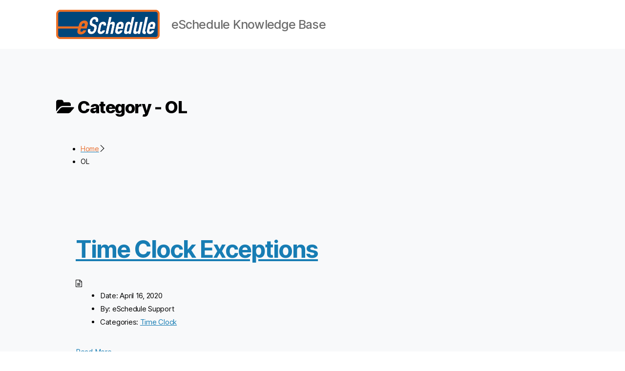

--- FILE ---
content_type: text/html; charset=UTF-8
request_url: https://help.myesched.com/knowledge-base/tag/ol/
body_size: 12915
content:
 <!DOCTYPE html>

<html class="no-js" lang="en-US">

	<head>

		<meta charset="UTF-8">
		<meta name="viewport" content="width=device-width, initial-scale=1.0">

		<link rel="profile" href="https://gmpg.org/xfn/11">

		<meta name='robots' content='noindex, nofollow' />
	<style>img:is([sizes="auto" i], [sizes^="auto," i]) { contain-intrinsic-size: 3000px 1500px }</style>
	
	<!-- This site is optimized with the Yoast SEO plugin v26.8 - https://yoast.com/product/yoast-seo-wordpress/ -->
	<title>OL Archives - eSchedule Knowledge Base</title>
	<meta property="og:locale" content="en_US" />
	<meta property="og:type" content="article" />
	<meta property="og:title" content="OL Archives - eSchedule Knowledge Base" />
	<meta property="og:url" content="https://help.myesched.com/knowledge-base/tag/ol/" />
	<meta property="og:site_name" content="eSchedule Knowledge Base" />
	<meta name="twitter:card" content="summary_large_image" />
	<script type="application/ld+json" class="yoast-schema-graph">{"@context":"https://schema.org","@graph":[{"@type":"CollectionPage","@id":"https://help.myesched.com/knowledge-base/tag/ol/","url":"https://help.myesched.com/knowledge-base/tag/ol/","name":"OL Archives - eSchedule Knowledge Base","isPartOf":{"@id":"https://help.myesched.com/#website"},"breadcrumb":{"@id":"https://help.myesched.com/knowledge-base/tag/ol/#breadcrumb"},"inLanguage":"en-US"},{"@type":"BreadcrumbList","@id":"https://help.myesched.com/knowledge-base/tag/ol/#breadcrumb","itemListElement":[{"@type":"ListItem","position":1,"name":"Home","item":"https://help.myesched.com/"},{"@type":"ListItem","position":2,"name":"OL"}]},{"@type":"WebSite","@id":"https://help.myesched.com/#website","url":"https://help.myesched.com/","name":"eSchedule Knowledge Base","description":"eSchedule Knowledge Base","publisher":{"@id":"https://help.myesched.com/#organization"},"potentialAction":[{"@type":"SearchAction","target":{"@type":"EntryPoint","urlTemplate":"https://help.myesched.com/?s={search_term_string}"},"query-input":{"@type":"PropertyValueSpecification","valueRequired":true,"valueName":"search_term_string"}}],"inLanguage":"en-US"},{"@type":"Organization","@id":"https://help.myesched.com/#organization","name":"eSchedule Knowledge Base","url":"https://help.myesched.com/","logo":{"@type":"ImageObject","inLanguage":"en-US","@id":"https://help.myesched.com/#/schema/logo/image/","url":"https://help.myesched.com/wp-content/uploads/2021/07/EMS_eSchedule.png","contentUrl":"https://help.myesched.com/wp-content/uploads/2021/07/EMS_eSchedule.png","width":423,"height":120,"caption":"eSchedule Knowledge Base"},"image":{"@id":"https://help.myesched.com/#/schema/logo/image/"}}]}</script>
	<!-- / Yoast SEO plugin. -->


<link rel="alternate" type="application/rss+xml" title="eSchedule Knowledge Base &raquo; Feed" href="https://help.myesched.com/feed/" />
<link rel="alternate" type="application/rss+xml" title="eSchedule Knowledge Base &raquo; Comments Feed" href="https://help.myesched.com/comments/feed/" />
<link rel="alternate" type="application/rss+xml" title="eSchedule Knowledge Base &raquo; OL Tag Feed" href="https://help.myesched.com/knowledge-base/tag/ol/feed/" />
		<!-- This site uses the Google Analytics by MonsterInsights plugin v9.11.1 - Using Analytics tracking - https://www.monsterinsights.com/ -->
							<script src="//www.googletagmanager.com/gtag/js?id=G-R3YWDG5DSN"  data-cfasync="false" data-wpfc-render="false" async></script>
			<script data-cfasync="false" data-wpfc-render="false">
				var mi_version = '9.11.1';
				var mi_track_user = true;
				var mi_no_track_reason = '';
								var MonsterInsightsDefaultLocations = {"page_location":"https:\/\/help.myesched.com\/knowledge-base\/tag\/ol\/"};
								if ( typeof MonsterInsightsPrivacyGuardFilter === 'function' ) {
					var MonsterInsightsLocations = (typeof MonsterInsightsExcludeQuery === 'object') ? MonsterInsightsPrivacyGuardFilter( MonsterInsightsExcludeQuery ) : MonsterInsightsPrivacyGuardFilter( MonsterInsightsDefaultLocations );
				} else {
					var MonsterInsightsLocations = (typeof MonsterInsightsExcludeQuery === 'object') ? MonsterInsightsExcludeQuery : MonsterInsightsDefaultLocations;
				}

								var disableStrs = [
										'ga-disable-G-R3YWDG5DSN',
									];

				/* Function to detect opted out users */
				function __gtagTrackerIsOptedOut() {
					for (var index = 0; index < disableStrs.length; index++) {
						if (document.cookie.indexOf(disableStrs[index] + '=true') > -1) {
							return true;
						}
					}

					return false;
				}

				/* Disable tracking if the opt-out cookie exists. */
				if (__gtagTrackerIsOptedOut()) {
					for (var index = 0; index < disableStrs.length; index++) {
						window[disableStrs[index]] = true;
					}
				}

				/* Opt-out function */
				function __gtagTrackerOptout() {
					for (var index = 0; index < disableStrs.length; index++) {
						document.cookie = disableStrs[index] + '=true; expires=Thu, 31 Dec 2099 23:59:59 UTC; path=/';
						window[disableStrs[index]] = true;
					}
				}

				if ('undefined' === typeof gaOptout) {
					function gaOptout() {
						__gtagTrackerOptout();
					}
				}
								window.dataLayer = window.dataLayer || [];

				window.MonsterInsightsDualTracker = {
					helpers: {},
					trackers: {},
				};
				if (mi_track_user) {
					function __gtagDataLayer() {
						dataLayer.push(arguments);
					}

					function __gtagTracker(type, name, parameters) {
						if (!parameters) {
							parameters = {};
						}

						if (parameters.send_to) {
							__gtagDataLayer.apply(null, arguments);
							return;
						}

						if (type === 'event') {
														parameters.send_to = monsterinsights_frontend.v4_id;
							var hookName = name;
							if (typeof parameters['event_category'] !== 'undefined') {
								hookName = parameters['event_category'] + ':' + name;
							}

							if (typeof MonsterInsightsDualTracker.trackers[hookName] !== 'undefined') {
								MonsterInsightsDualTracker.trackers[hookName](parameters);
							} else {
								__gtagDataLayer('event', name, parameters);
							}
							
						} else {
							__gtagDataLayer.apply(null, arguments);
						}
					}

					__gtagTracker('js', new Date());
					__gtagTracker('set', {
						'developer_id.dZGIzZG': true,
											});
					if ( MonsterInsightsLocations.page_location ) {
						__gtagTracker('set', MonsterInsightsLocations);
					}
										__gtagTracker('config', 'G-R3YWDG5DSN', {"forceSSL":"true","link_attribution":"true"} );
										window.gtag = __gtagTracker;										(function () {
						/* https://developers.google.com/analytics/devguides/collection/analyticsjs/ */
						/* ga and __gaTracker compatibility shim. */
						var noopfn = function () {
							return null;
						};
						var newtracker = function () {
							return new Tracker();
						};
						var Tracker = function () {
							return null;
						};
						var p = Tracker.prototype;
						p.get = noopfn;
						p.set = noopfn;
						p.send = function () {
							var args = Array.prototype.slice.call(arguments);
							args.unshift('send');
							__gaTracker.apply(null, args);
						};
						var __gaTracker = function () {
							var len = arguments.length;
							if (len === 0) {
								return;
							}
							var f = arguments[len - 1];
							if (typeof f !== 'object' || f === null || typeof f.hitCallback !== 'function') {
								if ('send' === arguments[0]) {
									var hitConverted, hitObject = false, action;
									if ('event' === arguments[1]) {
										if ('undefined' !== typeof arguments[3]) {
											hitObject = {
												'eventAction': arguments[3],
												'eventCategory': arguments[2],
												'eventLabel': arguments[4],
												'value': arguments[5] ? arguments[5] : 1,
											}
										}
									}
									if ('pageview' === arguments[1]) {
										if ('undefined' !== typeof arguments[2]) {
											hitObject = {
												'eventAction': 'page_view',
												'page_path': arguments[2],
											}
										}
									}
									if (typeof arguments[2] === 'object') {
										hitObject = arguments[2];
									}
									if (typeof arguments[5] === 'object') {
										Object.assign(hitObject, arguments[5]);
									}
									if ('undefined' !== typeof arguments[1].hitType) {
										hitObject = arguments[1];
										if ('pageview' === hitObject.hitType) {
											hitObject.eventAction = 'page_view';
										}
									}
									if (hitObject) {
										action = 'timing' === arguments[1].hitType ? 'timing_complete' : hitObject.eventAction;
										hitConverted = mapArgs(hitObject);
										__gtagTracker('event', action, hitConverted);
									}
								}
								return;
							}

							function mapArgs(args) {
								var arg, hit = {};
								var gaMap = {
									'eventCategory': 'event_category',
									'eventAction': 'event_action',
									'eventLabel': 'event_label',
									'eventValue': 'event_value',
									'nonInteraction': 'non_interaction',
									'timingCategory': 'event_category',
									'timingVar': 'name',
									'timingValue': 'value',
									'timingLabel': 'event_label',
									'page': 'page_path',
									'location': 'page_location',
									'title': 'page_title',
									'referrer' : 'page_referrer',
								};
								for (arg in args) {
																		if (!(!args.hasOwnProperty(arg) || !gaMap.hasOwnProperty(arg))) {
										hit[gaMap[arg]] = args[arg];
									} else {
										hit[arg] = args[arg];
									}
								}
								return hit;
							}

							try {
								f.hitCallback();
							} catch (ex) {
							}
						};
						__gaTracker.create = newtracker;
						__gaTracker.getByName = newtracker;
						__gaTracker.getAll = function () {
							return [];
						};
						__gaTracker.remove = noopfn;
						__gaTracker.loaded = true;
						window['__gaTracker'] = __gaTracker;
					})();
									} else {
										console.log("");
					(function () {
						function __gtagTracker() {
							return null;
						}

						window['__gtagTracker'] = __gtagTracker;
						window['gtag'] = __gtagTracker;
					})();
									}
			</script>
							<!-- / Google Analytics by MonsterInsights -->
		<script>
window._wpemojiSettings = {"baseUrl":"https:\/\/s.w.org\/images\/core\/emoji\/16.0.1\/72x72\/","ext":".png","svgUrl":"https:\/\/s.w.org\/images\/core\/emoji\/16.0.1\/svg\/","svgExt":".svg","source":{"concatemoji":"https:\/\/help.myesched.com\/wp-includes\/js\/wp-emoji-release.min.js?ver=6.8.3"}};
/*! This file is auto-generated */
!function(s,n){var o,i,e;function c(e){try{var t={supportTests:e,timestamp:(new Date).valueOf()};sessionStorage.setItem(o,JSON.stringify(t))}catch(e){}}function p(e,t,n){e.clearRect(0,0,e.canvas.width,e.canvas.height),e.fillText(t,0,0);var t=new Uint32Array(e.getImageData(0,0,e.canvas.width,e.canvas.height).data),a=(e.clearRect(0,0,e.canvas.width,e.canvas.height),e.fillText(n,0,0),new Uint32Array(e.getImageData(0,0,e.canvas.width,e.canvas.height).data));return t.every(function(e,t){return e===a[t]})}function u(e,t){e.clearRect(0,0,e.canvas.width,e.canvas.height),e.fillText(t,0,0);for(var n=e.getImageData(16,16,1,1),a=0;a<n.data.length;a++)if(0!==n.data[a])return!1;return!0}function f(e,t,n,a){switch(t){case"flag":return n(e,"\ud83c\udff3\ufe0f\u200d\u26a7\ufe0f","\ud83c\udff3\ufe0f\u200b\u26a7\ufe0f")?!1:!n(e,"\ud83c\udde8\ud83c\uddf6","\ud83c\udde8\u200b\ud83c\uddf6")&&!n(e,"\ud83c\udff4\udb40\udc67\udb40\udc62\udb40\udc65\udb40\udc6e\udb40\udc67\udb40\udc7f","\ud83c\udff4\u200b\udb40\udc67\u200b\udb40\udc62\u200b\udb40\udc65\u200b\udb40\udc6e\u200b\udb40\udc67\u200b\udb40\udc7f");case"emoji":return!a(e,"\ud83e\udedf")}return!1}function g(e,t,n,a){var r="undefined"!=typeof WorkerGlobalScope&&self instanceof WorkerGlobalScope?new OffscreenCanvas(300,150):s.createElement("canvas"),o=r.getContext("2d",{willReadFrequently:!0}),i=(o.textBaseline="top",o.font="600 32px Arial",{});return e.forEach(function(e){i[e]=t(o,e,n,a)}),i}function t(e){var t=s.createElement("script");t.src=e,t.defer=!0,s.head.appendChild(t)}"undefined"!=typeof Promise&&(o="wpEmojiSettingsSupports",i=["flag","emoji"],n.supports={everything:!0,everythingExceptFlag:!0},e=new Promise(function(e){s.addEventListener("DOMContentLoaded",e,{once:!0})}),new Promise(function(t){var n=function(){try{var e=JSON.parse(sessionStorage.getItem(o));if("object"==typeof e&&"number"==typeof e.timestamp&&(new Date).valueOf()<e.timestamp+604800&&"object"==typeof e.supportTests)return e.supportTests}catch(e){}return null}();if(!n){if("undefined"!=typeof Worker&&"undefined"!=typeof OffscreenCanvas&&"undefined"!=typeof URL&&URL.createObjectURL&&"undefined"!=typeof Blob)try{var e="postMessage("+g.toString()+"("+[JSON.stringify(i),f.toString(),p.toString(),u.toString()].join(",")+"));",a=new Blob([e],{type:"text/javascript"}),r=new Worker(URL.createObjectURL(a),{name:"wpTestEmojiSupports"});return void(r.onmessage=function(e){c(n=e.data),r.terminate(),t(n)})}catch(e){}c(n=g(i,f,p,u))}t(n)}).then(function(e){for(var t in e)n.supports[t]=e[t],n.supports.everything=n.supports.everything&&n.supports[t],"flag"!==t&&(n.supports.everythingExceptFlag=n.supports.everythingExceptFlag&&n.supports[t]);n.supports.everythingExceptFlag=n.supports.everythingExceptFlag&&!n.supports.flag,n.DOMReady=!1,n.readyCallback=function(){n.DOMReady=!0}}).then(function(){return e}).then(function(){var e;n.supports.everything||(n.readyCallback(),(e=n.source||{}).concatemoji?t(e.concatemoji):e.wpemoji&&e.twemoji&&(t(e.twemoji),t(e.wpemoji)))}))}((window,document),window._wpemojiSettings);
</script>
<style id='wp-emoji-styles-inline-css'>

	img.wp-smiley, img.emoji {
		display: inline !important;
		border: none !important;
		box-shadow: none !important;
		height: 1em !important;
		width: 1em !important;
		margin: 0 0.07em !important;
		vertical-align: -0.1em !important;
		background: none !important;
		padding: 0 !important;
	}
</style>
<link rel='stylesheet' id='wp-block-library-css' href='https://help.myesched.com/wp-includes/css/dist/block-library/style.min.css?ver=6.8.3' media='all' />
<style id='classic-theme-styles-inline-css'>
/*! This file is auto-generated */
.wp-block-button__link{color:#fff;background-color:#32373c;border-radius:9999px;box-shadow:none;text-decoration:none;padding:calc(.667em + 2px) calc(1.333em + 2px);font-size:1.125em}.wp-block-file__button{background:#32373c;color:#fff;text-decoration:none}
</style>
<style id='global-styles-inline-css'>
:root{--wp--preset--aspect-ratio--square: 1;--wp--preset--aspect-ratio--4-3: 4/3;--wp--preset--aspect-ratio--3-4: 3/4;--wp--preset--aspect-ratio--3-2: 3/2;--wp--preset--aspect-ratio--2-3: 2/3;--wp--preset--aspect-ratio--16-9: 16/9;--wp--preset--aspect-ratio--9-16: 9/16;--wp--preset--color--black: #000000;--wp--preset--color--cyan-bluish-gray: #abb8c3;--wp--preset--color--white: #ffffff;--wp--preset--color--pale-pink: #f78da7;--wp--preset--color--vivid-red: #cf2e2e;--wp--preset--color--luminous-vivid-orange: #ff6900;--wp--preset--color--luminous-vivid-amber: #fcb900;--wp--preset--color--light-green-cyan: #7bdcb5;--wp--preset--color--vivid-green-cyan: #00d084;--wp--preset--color--pale-cyan-blue: #8ed1fc;--wp--preset--color--vivid-cyan-blue: #0693e3;--wp--preset--color--vivid-purple: #9b51e0;--wp--preset--color--accent: #177db4;--wp--preset--color--primary: #000000;--wp--preset--color--secondary: #6d6d6d;--wp--preset--color--subtle-background: #dbdbdb;--wp--preset--color--background: #ffffff;--wp--preset--gradient--vivid-cyan-blue-to-vivid-purple: linear-gradient(135deg,rgba(6,147,227,1) 0%,rgb(155,81,224) 100%);--wp--preset--gradient--light-green-cyan-to-vivid-green-cyan: linear-gradient(135deg,rgb(122,220,180) 0%,rgb(0,208,130) 100%);--wp--preset--gradient--luminous-vivid-amber-to-luminous-vivid-orange: linear-gradient(135deg,rgba(252,185,0,1) 0%,rgba(255,105,0,1) 100%);--wp--preset--gradient--luminous-vivid-orange-to-vivid-red: linear-gradient(135deg,rgba(255,105,0,1) 0%,rgb(207,46,46) 100%);--wp--preset--gradient--very-light-gray-to-cyan-bluish-gray: linear-gradient(135deg,rgb(238,238,238) 0%,rgb(169,184,195) 100%);--wp--preset--gradient--cool-to-warm-spectrum: linear-gradient(135deg,rgb(74,234,220) 0%,rgb(151,120,209) 20%,rgb(207,42,186) 40%,rgb(238,44,130) 60%,rgb(251,105,98) 80%,rgb(254,248,76) 100%);--wp--preset--gradient--blush-light-purple: linear-gradient(135deg,rgb(255,206,236) 0%,rgb(152,150,240) 100%);--wp--preset--gradient--blush-bordeaux: linear-gradient(135deg,rgb(254,205,165) 0%,rgb(254,45,45) 50%,rgb(107,0,62) 100%);--wp--preset--gradient--luminous-dusk: linear-gradient(135deg,rgb(255,203,112) 0%,rgb(199,81,192) 50%,rgb(65,88,208) 100%);--wp--preset--gradient--pale-ocean: linear-gradient(135deg,rgb(255,245,203) 0%,rgb(182,227,212) 50%,rgb(51,167,181) 100%);--wp--preset--gradient--electric-grass: linear-gradient(135deg,rgb(202,248,128) 0%,rgb(113,206,126) 100%);--wp--preset--gradient--midnight: linear-gradient(135deg,rgb(2,3,129) 0%,rgb(40,116,252) 100%);--wp--preset--font-size--small: 18px;--wp--preset--font-size--medium: 20px;--wp--preset--font-size--large: 26.25px;--wp--preset--font-size--x-large: 42px;--wp--preset--font-size--normal: 21px;--wp--preset--font-size--larger: 32px;--wp--preset--spacing--20: 0.44rem;--wp--preset--spacing--30: 0.67rem;--wp--preset--spacing--40: 1rem;--wp--preset--spacing--50: 1.5rem;--wp--preset--spacing--60: 2.25rem;--wp--preset--spacing--70: 3.38rem;--wp--preset--spacing--80: 5.06rem;--wp--preset--shadow--natural: 6px 6px 9px rgba(0, 0, 0, 0.2);--wp--preset--shadow--deep: 12px 12px 50px rgba(0, 0, 0, 0.4);--wp--preset--shadow--sharp: 6px 6px 0px rgba(0, 0, 0, 0.2);--wp--preset--shadow--outlined: 6px 6px 0px -3px rgba(255, 255, 255, 1), 6px 6px rgba(0, 0, 0, 1);--wp--preset--shadow--crisp: 6px 6px 0px rgba(0, 0, 0, 1);}:where(.is-layout-flex){gap: 0.5em;}:where(.is-layout-grid){gap: 0.5em;}body .is-layout-flex{display: flex;}.is-layout-flex{flex-wrap: wrap;align-items: center;}.is-layout-flex > :is(*, div){margin: 0;}body .is-layout-grid{display: grid;}.is-layout-grid > :is(*, div){margin: 0;}:where(.wp-block-columns.is-layout-flex){gap: 2em;}:where(.wp-block-columns.is-layout-grid){gap: 2em;}:where(.wp-block-post-template.is-layout-flex){gap: 1.25em;}:where(.wp-block-post-template.is-layout-grid){gap: 1.25em;}.has-black-color{color: var(--wp--preset--color--black) !important;}.has-cyan-bluish-gray-color{color: var(--wp--preset--color--cyan-bluish-gray) !important;}.has-white-color{color: var(--wp--preset--color--white) !important;}.has-pale-pink-color{color: var(--wp--preset--color--pale-pink) !important;}.has-vivid-red-color{color: var(--wp--preset--color--vivid-red) !important;}.has-luminous-vivid-orange-color{color: var(--wp--preset--color--luminous-vivid-orange) !important;}.has-luminous-vivid-amber-color{color: var(--wp--preset--color--luminous-vivid-amber) !important;}.has-light-green-cyan-color{color: var(--wp--preset--color--light-green-cyan) !important;}.has-vivid-green-cyan-color{color: var(--wp--preset--color--vivid-green-cyan) !important;}.has-pale-cyan-blue-color{color: var(--wp--preset--color--pale-cyan-blue) !important;}.has-vivid-cyan-blue-color{color: var(--wp--preset--color--vivid-cyan-blue) !important;}.has-vivid-purple-color{color: var(--wp--preset--color--vivid-purple) !important;}.has-black-background-color{background-color: var(--wp--preset--color--black) !important;}.has-cyan-bluish-gray-background-color{background-color: var(--wp--preset--color--cyan-bluish-gray) !important;}.has-white-background-color{background-color: var(--wp--preset--color--white) !important;}.has-pale-pink-background-color{background-color: var(--wp--preset--color--pale-pink) !important;}.has-vivid-red-background-color{background-color: var(--wp--preset--color--vivid-red) !important;}.has-luminous-vivid-orange-background-color{background-color: var(--wp--preset--color--luminous-vivid-orange) !important;}.has-luminous-vivid-amber-background-color{background-color: var(--wp--preset--color--luminous-vivid-amber) !important;}.has-light-green-cyan-background-color{background-color: var(--wp--preset--color--light-green-cyan) !important;}.has-vivid-green-cyan-background-color{background-color: var(--wp--preset--color--vivid-green-cyan) !important;}.has-pale-cyan-blue-background-color{background-color: var(--wp--preset--color--pale-cyan-blue) !important;}.has-vivid-cyan-blue-background-color{background-color: var(--wp--preset--color--vivid-cyan-blue) !important;}.has-vivid-purple-background-color{background-color: var(--wp--preset--color--vivid-purple) !important;}.has-black-border-color{border-color: var(--wp--preset--color--black) !important;}.has-cyan-bluish-gray-border-color{border-color: var(--wp--preset--color--cyan-bluish-gray) !important;}.has-white-border-color{border-color: var(--wp--preset--color--white) !important;}.has-pale-pink-border-color{border-color: var(--wp--preset--color--pale-pink) !important;}.has-vivid-red-border-color{border-color: var(--wp--preset--color--vivid-red) !important;}.has-luminous-vivid-orange-border-color{border-color: var(--wp--preset--color--luminous-vivid-orange) !important;}.has-luminous-vivid-amber-border-color{border-color: var(--wp--preset--color--luminous-vivid-amber) !important;}.has-light-green-cyan-border-color{border-color: var(--wp--preset--color--light-green-cyan) !important;}.has-vivid-green-cyan-border-color{border-color: var(--wp--preset--color--vivid-green-cyan) !important;}.has-pale-cyan-blue-border-color{border-color: var(--wp--preset--color--pale-cyan-blue) !important;}.has-vivid-cyan-blue-border-color{border-color: var(--wp--preset--color--vivid-cyan-blue) !important;}.has-vivid-purple-border-color{border-color: var(--wp--preset--color--vivid-purple) !important;}.has-vivid-cyan-blue-to-vivid-purple-gradient-background{background: var(--wp--preset--gradient--vivid-cyan-blue-to-vivid-purple) !important;}.has-light-green-cyan-to-vivid-green-cyan-gradient-background{background: var(--wp--preset--gradient--light-green-cyan-to-vivid-green-cyan) !important;}.has-luminous-vivid-amber-to-luminous-vivid-orange-gradient-background{background: var(--wp--preset--gradient--luminous-vivid-amber-to-luminous-vivid-orange) !important;}.has-luminous-vivid-orange-to-vivid-red-gradient-background{background: var(--wp--preset--gradient--luminous-vivid-orange-to-vivid-red) !important;}.has-very-light-gray-to-cyan-bluish-gray-gradient-background{background: var(--wp--preset--gradient--very-light-gray-to-cyan-bluish-gray) !important;}.has-cool-to-warm-spectrum-gradient-background{background: var(--wp--preset--gradient--cool-to-warm-spectrum) !important;}.has-blush-light-purple-gradient-background{background: var(--wp--preset--gradient--blush-light-purple) !important;}.has-blush-bordeaux-gradient-background{background: var(--wp--preset--gradient--blush-bordeaux) !important;}.has-luminous-dusk-gradient-background{background: var(--wp--preset--gradient--luminous-dusk) !important;}.has-pale-ocean-gradient-background{background: var(--wp--preset--gradient--pale-ocean) !important;}.has-electric-grass-gradient-background{background: var(--wp--preset--gradient--electric-grass) !important;}.has-midnight-gradient-background{background: var(--wp--preset--gradient--midnight) !important;}.has-small-font-size{font-size: var(--wp--preset--font-size--small) !important;}.has-medium-font-size{font-size: var(--wp--preset--font-size--medium) !important;}.has-large-font-size{font-size: var(--wp--preset--font-size--large) !important;}.has-x-large-font-size{font-size: var(--wp--preset--font-size--x-large) !important;}
:where(.wp-block-post-template.is-layout-flex){gap: 1.25em;}:where(.wp-block-post-template.is-layout-grid){gap: 1.25em;}
:where(.wp-block-columns.is-layout-flex){gap: 2em;}:where(.wp-block-columns.is-layout-grid){gap: 2em;}
:root :where(.wp-block-pullquote){font-size: 1.5em;line-height: 1.6;}
</style>
<link rel='stylesheet' id='epkb-icon-fonts-css' href='https://help.myesched.com/wp-content/plugins/echo-knowledge-base/css/epkb-icon-fonts.min.css?ver=15.920.0' media='all' />
<link rel='stylesheet' id='asea-public-styles-css' href='https://help.myesched.com/wp-content/plugins/echo-advanced-search/css/public-styles.min.css?ver=3.1.2' media='all' />
<link rel='stylesheet' id='twentytwenty-style-css' href='https://help.myesched.com/wp-content/themes/twentytwenty/style.css?ver=3.0' media='all' />
<style id='twentytwenty-style-inline-css'>
.color-accent,.color-accent-hover:hover,.color-accent-hover:focus,:root .has-accent-color,.has-drop-cap:not(:focus):first-letter,.wp-block-button.is-style-outline,a { color: #177db4; }blockquote,.border-color-accent,.border-color-accent-hover:hover,.border-color-accent-hover:focus { border-color: #177db4; }button,.button,.faux-button,.wp-block-button__link,.wp-block-file .wp-block-file__button,input[type="button"],input[type="reset"],input[type="submit"],.bg-accent,.bg-accent-hover:hover,.bg-accent-hover:focus,:root .has-accent-background-color,.comment-reply-link { background-color: #177db4; }.fill-children-accent,.fill-children-accent * { fill: #177db4; }:root .has-background-color,button,.button,.faux-button,.wp-block-button__link,.wp-block-file__button,input[type="button"],input[type="reset"],input[type="submit"],.wp-block-button,.comment-reply-link,.has-background.has-primary-background-color:not(.has-text-color),.has-background.has-primary-background-color *:not(.has-text-color),.has-background.has-accent-background-color:not(.has-text-color),.has-background.has-accent-background-color *:not(.has-text-color) { color: #ffffff; }:root .has-background-background-color { background-color: #ffffff; }body,.entry-title a,:root .has-primary-color { color: #000000; }:root .has-primary-background-color { background-color: #000000; }cite,figcaption,.wp-caption-text,.post-meta,.entry-content .wp-block-archives li,.entry-content .wp-block-categories li,.entry-content .wp-block-latest-posts li,.wp-block-latest-comments__comment-date,.wp-block-latest-posts__post-date,.wp-block-embed figcaption,.wp-block-image figcaption,.wp-block-pullquote cite,.comment-metadata,.comment-respond .comment-notes,.comment-respond .logged-in-as,.pagination .dots,.entry-content hr:not(.has-background),hr.styled-separator,:root .has-secondary-color { color: #6d6d6d; }:root .has-secondary-background-color { background-color: #6d6d6d; }pre,fieldset,input,textarea,table,table *,hr { border-color: #dbdbdb; }caption,code,code,kbd,samp,.wp-block-table.is-style-stripes tbody tr:nth-child(odd),:root .has-subtle-background-background-color { background-color: #dbdbdb; }.wp-block-table.is-style-stripes { border-bottom-color: #dbdbdb; }.wp-block-latest-posts.is-grid li { border-top-color: #dbdbdb; }:root .has-subtle-background-color { color: #dbdbdb; }body:not(.overlay-header) .primary-menu > li > a,body:not(.overlay-header) .primary-menu > li > .icon,.modal-menu a,.footer-menu a, .footer-widgets a:where(:not(.wp-block-button__link)),#site-footer .wp-block-button.is-style-outline,.wp-block-pullquote:before,.singular:not(.overlay-header) .entry-header a,.archive-header a,.header-footer-group .color-accent,.header-footer-group .color-accent-hover:hover { color: #177db4; }.social-icons a,#site-footer button:not(.toggle),#site-footer .button,#site-footer .faux-button,#site-footer .wp-block-button__link,#site-footer .wp-block-file__button,#site-footer input[type="button"],#site-footer input[type="reset"],#site-footer input[type="submit"] { background-color: #177db4; }.social-icons a,body:not(.overlay-header) .primary-menu ul,.header-footer-group button,.header-footer-group .button,.header-footer-group .faux-button,.header-footer-group .wp-block-button:not(.is-style-outline) .wp-block-button__link,.header-footer-group .wp-block-file__button,.header-footer-group input[type="button"],.header-footer-group input[type="reset"],.header-footer-group input[type="submit"] { color: #ffffff; }#site-header,.footer-nav-widgets-wrapper,#site-footer,.menu-modal,.menu-modal-inner,.search-modal-inner,.archive-header,.singular .entry-header,.singular .featured-media:before,.wp-block-pullquote:before { background-color: #ffffff; }.header-footer-group,body:not(.overlay-header) #site-header .toggle,.menu-modal .toggle { color: #000000; }body:not(.overlay-header) .primary-menu ul { background-color: #000000; }body:not(.overlay-header) .primary-menu > li > ul:after { border-bottom-color: #000000; }body:not(.overlay-header) .primary-menu ul ul:after { border-left-color: #000000; }.site-description,body:not(.overlay-header) .toggle-inner .toggle-text,.widget .post-date,.widget .rss-date,.widget_archive li,.widget_categories li,.widget cite,.widget_pages li,.widget_meta li,.widget_nav_menu li,.powered-by-wordpress,.footer-credits .privacy-policy,.to-the-top,.singular .entry-header .post-meta,.singular:not(.overlay-header) .entry-header .post-meta a { color: #6d6d6d; }.header-footer-group pre,.header-footer-group fieldset,.header-footer-group input,.header-footer-group textarea,.header-footer-group table,.header-footer-group table *,.footer-nav-widgets-wrapper,#site-footer,.menu-modal nav *,.footer-widgets-outer-wrapper,.footer-top { border-color: #dbdbdb; }.header-footer-group table caption,body:not(.overlay-header) .header-inner .toggle-wrapper::before { background-color: #dbdbdb; }
</style>
<link rel='stylesheet' id='twentytwenty-fonts-css' href='https://help.myesched.com/wp-content/themes/twentytwenty/assets/css/font-inter.css?ver=3.0' media='all' />
<link rel='stylesheet' id='twentytwenty-print-style-css' href='https://help.myesched.com/wp-content/themes/twentytwenty/print.css?ver=3.0' media='print' />
<link rel='stylesheet' id='epkb-tp-frontend-layout-css' href='https://help.myesched.com/wp-content/plugins/echo-knowledge-base/css/tp-frontend-layout.min.css?ver=15.920.0' media='all' />
<style id='epkb-tp-frontend-layout-inline-css'>
 #wpadminbar #wp-admin-bar-epkb-edit-mode-button>.ab-item:before{content:"\f118";top:2px;float:left;font:normal 20px/1 dashicons;speak:none;padding:4px 0;-webkit-font-smoothing:antialiased;-moz-osx-font-smoothing:grayscale;background-image:none !important;margin-right:6px;color:#4391F3;}#wpadminbar #wp-admin-bar-epkb-edit-mode-button>.ab-item:hover:before{color:#4391F3;}
</style>
<script src="https://help.myesched.com/wp-content/plugins/google-analytics-for-wordpress/assets/js/frontend-gtag.min.js?ver=9.11.1" id="monsterinsights-frontend-script-js" async data-wp-strategy="async"></script>
<script data-cfasync="false" data-wpfc-render="false" id='monsterinsights-frontend-script-js-extra'>var monsterinsights_frontend = {"js_events_tracking":"true","download_extensions":"doc,pdf,ppt,zip,xls,docx,pptx,xlsx","inbound_paths":"[]","home_url":"https:\/\/help.myesched.com","hash_tracking":"false","v4_id":"G-R3YWDG5DSN"};</script>
<script src="https://help.myesched.com/wp-includes/js/jquery/jquery.min.js?ver=3.7.1" id="jquery-core-js"></script>
<script src="https://help.myesched.com/wp-includes/js/jquery/jquery-migrate.min.js?ver=3.4.1" id="jquery-migrate-js"></script>
<script src="https://help.myesched.com/wp-includes/js/jquery/ui/core.min.js?ver=1.13.3" id="jquery-ui-core-js"></script>
<script src="https://help.myesched.com/wp-includes/js/jquery/ui/menu.min.js?ver=1.13.3" id="jquery-ui-menu-js"></script>
<script src="https://help.myesched.com/wp-includes/js/dist/dom-ready.min.js?ver=f77871ff7694fffea381" id="wp-dom-ready-js"></script>
<script src="https://help.myesched.com/wp-includes/js/dist/hooks.min.js?ver=4d63a3d491d11ffd8ac6" id="wp-hooks-js"></script>
<script src="https://help.myesched.com/wp-includes/js/dist/i18n.min.js?ver=5e580eb46a90c2b997e6" id="wp-i18n-js"></script>
<script id="wp-i18n-js-after">
wp.i18n.setLocaleData( { 'text direction\u0004ltr': [ 'ltr' ] } );
</script>
<script src="https://help.myesched.com/wp-includes/js/dist/a11y.min.js?ver=3156534cc54473497e14" id="wp-a11y-js"></script>
<script src="https://help.myesched.com/wp-content/plugins/echo-advanced-search/js/asea-jquery-ui-autocomplete.min.js?ver=3.1.2" id="asea-jquery-ui-autocomplete-js"></script>
<script id="asea-public-scripts-js-extra">
var asea_vars = {"ajaxurl":"\/wp-admin\/admin-ajax.php","msg_try_again":"Please try again later.","error_occurred":"Error occurred (16)","not_saved":"Error occurred - configuration NOT saved (6).","unknown_error":"Unknown error (17)","reload_try_again":"Please reload the page and try again.","save_config":"Saving configuration","input_required":"Input is required"};
</script>
<script src="https://help.myesched.com/wp-content/plugins/echo-advanced-search/js/public-scripts.min.js?ver=3.1.2" id="asea-public-scripts-js"></script>
<script src="https://help.myesched.com/wp-content/themes/twentytwenty/assets/js/index.js?ver=3.0" id="twentytwenty-js-js" defer data-wp-strategy="defer"></script>
<script id="epkb-public-scripts-js-extra">
var epkb_vars = {"ajaxurl":"https:\/\/help.myesched.com\/wp-admin\/admin-ajax.php","msg_try_again":"Please try again later.","error_occurred":"Error occurred (1936)","not_saved":"Error occurred (2456)","unknown_error":"Unknown error (1247)","reload_try_again":"Please reload the page and try again.","save_config":"Saving configuration","input_required":"Input is required","nonce":"d72191b78d","toc_editor_msg":"The TOC is not displayed because there are no matching headers in the article.","toc_aria_label":"Article outline","creating_demo_data":"Creating a Knowledge Base with demo categories and articles. It will be completed shortly.","fe_report_error_title":"Frontend Editor encountered an error.","fe_report_error_desc":"We have detected an error. Please report the issue so that we can help you resolve it.","fe_sending_error_report":"Sending, please wait","fe_send_report_error":"Could not submit the error.","fe_update_preview_error":"Frontend Editor AJAX error: failed to update setting preview","fe_save_settings_error":"Frontend Editor AJAX error: failed to save setting","ai_error_generic":"Unable to connect. Please refresh the page and try again.","is_admin":""};
</script>
<script src="https://help.myesched.com/wp-content/plugins/echo-knowledge-base/js/public-scripts.min.js?ver=15.920.0" id="epkb-public-scripts-js"></script>
<link rel="https://api.w.org/" href="https://help.myesched.com/wp-json/" /><link rel="alternate" title="JSON" type="application/json" href="https://help.myesched.com/wp-json/wp/v2/epkb_post_type_1_tag/205" /><link rel="EditURI" type="application/rsd+xml" title="RSD" href="https://help.myesched.com/xmlrpc.php?rsd" />
<meta name="generator" content="WordPress 6.8.3" />
<script>
document.documentElement.className = document.documentElement.className.replace( 'no-js', 'js' );
//# sourceURL=twentytwenty_no_js_class
</script>
<style>.recentcomments a{display:inline !important;padding:0 !important;margin:0 !important;}</style><style id="custom-background-css">
body.custom-background { background-color: #ffffff; }
</style>
	<link rel="icon" href="https://help.myesched.com/wp-content/uploads/2020/04/cropped-e_Favicon-32x32.png" sizes="32x32" />
<link rel="icon" href="https://help.myesched.com/wp-content/uploads/2020/04/cropped-e_Favicon-192x192.png" sizes="192x192" />
<link rel="apple-touch-icon" href="https://help.myesched.com/wp-content/uploads/2020/04/cropped-e_Favicon-180x180.png" />
<meta name="msapplication-TileImage" content="https://help.myesched.com/wp-content/uploads/2020/04/cropped-e_Favicon-270x270.png" />
		<style id="wp-custom-css">
			#asea-doc-search-container #asea-section-1 {
	background-color: transparent !important;
	padding: 4rem 15px 2rem !important;
	margin: 0 auto !important;
	max-width: 1080px;
	width: 100%;
}

#asea-doc-search-container #asea-section-1 #asea-search-title {
	padding-bottom: 2rem !important;
}

#asea-doc-search-container #asea-section-1 #asea_search_form .asea-search-box {
	border-radius: 4px !important;
	padding-left: 15px !important;
	padding-right: 15px !important;
	width: 100% !important;
}

#eckb-article-body .eckb-article-title {
	font-size: 4.5rem !important;
	margin: 2rem 0 3rem !important;=
}

#eckb-article-content-body h2,
#eckb-article-content-body h3,
#eckb-article-content-body h4,
#eckb-article-content-body h5,
#eckb-article-content-body h6 {
	margin: 1.5em 0 2rem !important;
}

#eckb-article-content-body h2 {
	font-size: 3.5rem !important;
}

#eckb-article-content-body h3 {
	font-size: 2.5rem !important;
}

#eckb-article-content-body h4 {
	font-size: 2rem !important;
}

#eckb-article-content-body h5 {
	font-size: 1.8rem !important;
}

#eckb-article-content-body h6 {
	font-size: 1.8rem !important;
}

#eckb-article-page-container-v2 {
	max-width: 1080px !important;
	padding-left: 15px;
	padding-right: 15px;
	width: 100% !important;
}

#eckb-article-page-container-v2 #eckb-article-body #eckb-article-content #eckb-article-content-header .eckb-article-content-header__article-meta {
	font-size: 1.25rem;
	padding: 0 0 2rem !important;
}

#eckb-article-page-container-v2 #eckb-article-body #eckb-article-content #eckb-article-content-header .eckb-breadcrumb,
#eckb-article-page-container-v2 #eckb-article-body #eckb-article-content #eckb-article-content-header .eckb-navigation-back {
	font-size: 1.25rem;
	padding: 0 !important;
	margin: 0 0 2rem !important;
}

#eckb-article-page-container-v2 #eckb-article-body #eckb-article-content #eckb-article-content-header .eckb-navigation-back .eckb-navigation-button {
	font-size: 1.25rem !important;
	padding: 0 !important;
}

.eckb-breadcrumb .eckb-breadcrumb-nav li .eckb-breadcrumb-link span {
	color: #000000 !important;
}

.eckb-breadcrumb .eckb-breadcrumb-nav li .eckb-breadcrumb-link a span {
	color: #e96f30 !important;
}

#eckb-article-page-container-v2 .eckb-tag-container .eckb-tag-description {
	margin-bottom: 1rem;
}

#eckb-article-page-container-v2 #eckb-article-content {
	box-shadow: 0 .125rem .25rem rgba(0,0,0,.075) !important;
	margin: 2rem 0;
	padding: 15px !important;
}

#eckb-article-page-container-v2 #eckb-article-right-sidebar {
	margin-top: 2rem !important;
	padding: 0 !important;
}

#eckb-article-page-container-v2 .eckb-article-toc .eckb-article-toc__inner {
	padding: 15px !important;
}

#eckb-article-page-container-v2 .eckb-article-toc .eckb-article-toc__inner ul li a {
	padding: 5px 15px !important;
}

#eckb-categories-archive-container-v2 {
	background: #f8f9fa;
	margin: 0 !important;
	padding: 0 !important;
	width: 100% !important;
}

#eckb-categories-archive-container-v2 .eckb-breadcrumb {
	padding: 2rem 0 0 !important;
}

#eckb-categories-archive-container-v2 #eckb-categories-archive__body {
	background-color: transparent !important;
	padding: 0 15px 2rem !important;
	margin: 0 auto !important;
	max-width: 1080px;
	width: 100%;
}

#eckb-categories-archive-container-v2 #eckb-categories-archive__body__content {
	background-color: transparent !important;
	padding: 0 !important;
}

#eckb-categories-archive-container-v2 .eckb-category-archive-description {
	padding-top: 2rem;
}

#eckb-categories-archive-container-v2 .eckb-category-archive-header {
	margin: 0 0 2rem !important;
	padding: 4rem 0 !important;
}

#eckb-categories-archive-container-v2 .eckb-category-archive-style-1 .eckb-article-container {
    margin: 0 0 2rem 0;
    padding: 0 0 2rem 4rem;
}

#eckb-categories-archive-container-v2 .eckb-category-archive-style-1 .eckb-article-container .eckb-article-header .eckb-article-title .eckb-article-title-icon {
	left: -4rem;
}

.eckb-kb-template {
	background: #f8f9fa;
	margin: 0 !important;
	padding: 0 !important;
}

.eckb-kb-template .wp-block-image:first-child {
	display: none;
}

#epkb-main-page-container.epkb-basic-template .epkb-full #epkb-content-container {
	background-color: transparent !important;
	padding: 0 15px 4rem !important;
	margin: 0 auto !important;
	max-width: 1080px;
	width: 100%;
}

#epkb-main-page-container.epkb-basic-template #epkb-content-container section {
	margin-top: 2rem !important;
	margin-bottom: 0 !important;
	padding-bottom: 1rem;
	padding-left: 15px !important;
	padding-right: 15px !important;
}

#epkb-main-page-container.epkb-basic-template .epkb-section-container {
	padding: 0 !important;
}

#epkb-main-page-container.epkb-basic-template .section-head .epkb-category-level-1 {
	justify-content: left !important;
	text-align: left !important;
}

#epkb-main-page-container.epkb-basic-template .section-head .epkb-cat-icon {
	font-size: 28px !important;
	margin-right: 1rem !important;
} 

#epkb-main-page-container.epkb-basic-template .section-head p {
	font-size: 1.5rem !important;
	line-height: 1.25;
	text-align: left !important;
	padding-top: 1.5rem !important;
}

#epkb-main-page-container.epkb-basic-template .eckb-categories-list .epkb-top-category-box .epkb-section-body {
	padding: 1.5rem 0 !important;
}
#epkb-main-page-container.epkb-basic-template .browse, #epkb-main-page-container.epkb-basic-template .epkb-show-all-articles {
	padding-top: 1.5rem;
}

.header-inner .toggle,
.header-navigation-wrapper {
	display: none;
}

.header-inner {
	padding: 2rem 15px;
	max-width: 1080px;
	width: 100%;
}

.header-titles-wrapper {
	margin: 0;
	max-width: 100%;
}

.powered-by-wordpress {
	display: none;
}

.site-description {
	display: block;
}

#site-footer {
	font-size: 1.6rem;
	padding: 0;
}

#site-footer .section-inner {
	padding: 2rem 15px;
	max-width: 1080px;
	width: 100%;
}

@media (max-width: 575px) {
	
	.header-titles-wrapper {
    justify-content: center !important;
		padding: 0 !important;
	}
	
	.site-logo img {
    margin: 0 auto !important;
	}
	
}

@media (min-width: 576px) {
	
	.header-titles {
		align-items: center;
    display: flex;
    justify-content: flex-start;
	}
	
	.site-description {
    margin-top: 0;
		margin-left: 2rem;
	}
	
}

@media (max-width: 768px) {
	
	.site-logo img {
		height: 40px !important;
	}
	
}

@media (min-width: 769px) {
	
	#eckb-article-page-container-v2 #eckb-article-content {
		margin-bottom: 4rem;
		padding-left: 30px !important;
		padding-right: 30px !important;
	}
	
	#epkb-main-page-container.epkb-basic-template .eckb-categories-list {
    display: flex;
    flex-wrap: wrap;
	}
	
	#epkb-main-page-container.epkb-basic-template .epkb-full #epkb-content-container {
		padding: 0 0 4rem !important;
	}
	
	#epkb-main-page-container.epkb-basic-template #epkb-content-container section {
		padding-left: 15px !important;
		padding-right: 15px !important;
	}
	
	.site-description {
		font-size: 2.5rem;
	}
	
}

@media (min-width: 1001px) {
	
	#eckb-article-page-container-v2 #eckb-article-content {
		margin-right: 3rem;
	}
}		</style>
		
	</head>

	<body class="archive tax-epkb_post_type_1_tag term-ol term-205 custom-background wp-custom-logo wp-embed-responsive wp-theme-twentytwenty eckb-kb-template-tag-page eckb-kb-template-active eckb-front-end-body has-no-pagination not-showing-comments show-avatars footer-top-visible reduced-spacing">

		<a class="skip-link screen-reader-text" href="#site-content">Skip to the content</a>
		<header id="site-header" class="header-footer-group">

			<div class="header-inner section-inner">

				<div class="header-titles-wrapper">

					
					<div class="header-titles">

						<div class="site-logo faux-heading"><a href="https://help.myesched.com/" class="custom-logo-link" rel="home"><img width="211" height="60" style="height: 60px;" src="https://help.myesched.com/wp-content/uploads/2021/07/EMS_eSchedule.png" class="custom-logo" alt="EMS eSchedule" decoding="async" fetchpriority="high" srcset="https://help.myesched.com/wp-content/uploads/2021/07/EMS_eSchedule.png 423w, https://help.myesched.com/wp-content/uploads/2021/07/EMS_eSchedule-300x85.png 300w" sizes="(max-width: 423px) 100vw, 423px" /></a><span class="screen-reader-text">eSchedule Knowledge Base</span></div><div class="site-description">eSchedule Knowledge Base</div><!-- .site-description -->
					</div><!-- .header-titles -->

					<button class="toggle nav-toggle mobile-nav-toggle" data-toggle-target=".menu-modal"  data-toggle-body-class="showing-menu-modal" aria-expanded="false" data-set-focus=".close-nav-toggle">
						<span class="toggle-inner">
							<span class="toggle-icon">
								<svg class="svg-icon" aria-hidden="true" role="img" focusable="false" xmlns="http://www.w3.org/2000/svg" width="26" height="7" viewBox="0 0 26 7"><path fill-rule="evenodd" d="M332.5,45 C330.567003,45 329,43.4329966 329,41.5 C329,39.5670034 330.567003,38 332.5,38 C334.432997,38 336,39.5670034 336,41.5 C336,43.4329966 334.432997,45 332.5,45 Z M342,45 C340.067003,45 338.5,43.4329966 338.5,41.5 C338.5,39.5670034 340.067003,38 342,38 C343.932997,38 345.5,39.5670034 345.5,41.5 C345.5,43.4329966 343.932997,45 342,45 Z M351.5,45 C349.567003,45 348,43.4329966 348,41.5 C348,39.5670034 349.567003,38 351.5,38 C353.432997,38 355,39.5670034 355,41.5 C355,43.4329966 353.432997,45 351.5,45 Z" transform="translate(-329 -38)" /></svg>							</span>
							<span class="toggle-text">Menu</span>
						</span>
					</button><!-- .nav-toggle -->

				</div><!-- .header-titles-wrapper -->

				<div class="header-navigation-wrapper">

					
							<nav class="primary-menu-wrapper" aria-label="Horizontal">

								<ul class="primary-menu reset-list-style">

								<li class="page_item page-item-20"><a href="https://help.myesched.com/">eSchedule Knowledge Base</a></li>
<li class="page_item page-item-823"><a href="https://help.myesched.com/marc-test/">Marc Test</a></li>

								</ul>

							</nav><!-- .primary-menu-wrapper -->

						
				</div><!-- .header-navigation-wrapper -->

			</div><!-- .header-inner -->

			
		</header><!-- #site-header -->

		
<div class="menu-modal cover-modal header-footer-group" data-modal-target-string=".menu-modal">

	<div class="menu-modal-inner modal-inner">

		<div class="menu-wrapper section-inner">

			<div class="menu-top">

				<button class="toggle close-nav-toggle fill-children-current-color" data-toggle-target=".menu-modal" data-toggle-body-class="showing-menu-modal" data-set-focus=".menu-modal">
					<span class="toggle-text">Close Menu</span>
					<svg class="svg-icon" aria-hidden="true" role="img" focusable="false" xmlns="http://www.w3.org/2000/svg" width="16" height="16" viewBox="0 0 16 16"><polygon fill="" fill-rule="evenodd" points="6.852 7.649 .399 1.195 1.445 .149 7.899 6.602 14.352 .149 15.399 1.195 8.945 7.649 15.399 14.102 14.352 15.149 7.899 8.695 1.445 15.149 .399 14.102" /></svg>				</button><!-- .nav-toggle -->

				
					<nav class="mobile-menu" aria-label="Mobile">

						<ul class="modal-menu reset-list-style">

						<li class="page_item page-item-20"><div class="ancestor-wrapper"><a href="https://help.myesched.com/">eSchedule Knowledge Base</a></div><!-- .ancestor-wrapper --></li>
<li class="page_item page-item-823"><div class="ancestor-wrapper"><a href="https://help.myesched.com/marc-test/">Marc Test</a></div><!-- .ancestor-wrapper --></li>

						</ul>

					</nav>

					
			</div><!-- .menu-top -->

			<div class="menu-bottom">

				
			</div><!-- .menu-bottom -->

		</div><!-- .menu-wrapper -->

	</div><!-- .menu-modal-inner -->

</div><!-- .menu-modal -->

	<!-- archive Version 2 Style -->
	<style> #eckb-categories-archive-container-v2 #eckb-categories-archive__body{grid-template-columns:0 80% 0;}#eckb-categories-archive-container-v2 #eckb-categories-archive__body__left-sidebar{display:none;}#eckb-categories-archive-container-v2 #eckb-categories-archive__body__right-sidebar{display:none;}#eckb-categories-archive-container-v2 #eckb-categories-archive__body__content{grid-column-start:1;grid-column-end:4;}#eckb-categories-archive-container-v2{width:1080px;}#eckb-categories-archive-container-v2 #eckb-categories-archive__body__left-sidebar{padding:10px;background-color:#f7f7f7}#eckb-categories-archive-container-v2 #eckb-categories-archive__body__content{padding:10px;background-color:#ffffff}#eckb-categories-archive-container-v2 .eckb-category-archive-title h1{font-size:35px;}#eckb-categories-archive-container-v2 .eckb-article-container{font-size:15px;}@media only screen and (max-width:1000px){#eckb-categories-archive-container-v2{width:100%;}#eckb-categories-archive-container-v2 #eckb-categories-archive__body{grid-template-columns:0 100% 0;}#eckb-categories-archive-container-v2 #eckb-categories-archive__body__content{grid-column-start:1;grid-column-end:4;}#eckb-categories-archive-container-v2 #eckb-categories-archive__body__left-sidebar{grid-column-start:1;grid-column-end:4;}#eckb-categories-archive-container-v2 #eckb-categories-archive__body__right-sidebar{grid-column-start:1;grid-column-end:4;}}</style>  
	<!--- Category Archive Version 2 --->

	<!-- Categories Archive Container -->
	<div id="eckb-categories-archive-container-v2" class="eckb-category-archive-reset eckb-categories-archive-container-v2 eckb_cp_active_theme_twentytwenty">

		<!-- Categories Archive Header -->
		<div id="eckb-categories-archive__header"></div>

		<!-- Categories Archive Body -->
		<div id="eckb-categories-archive__body">

			<!-- Categories Archive Body - Left Sidebar -->
			<div id="eckb-categories-archive__body__left-sidebar"></div>

			<!-- Categories Archive Body - Content -->
			<div id="eckb-categories-archive__body__content">

				<!-- Categories Archive Body - Content - Header -->
				<div id="eckb-categories-archive__body__content__header">
	 <header class="eckb-category-archive-header">
		 <div class="eckb-category-archive-title">
			 <h1>
				 <span class="eckb-category-archive-title-icon epkbfa epkbfa-folder-open"></span>
				 <span class="eckb-category-archive-title-desc">Category -</span>
				 <span class="eckb-category-archive-title-name">OL</span>
			 </h1>
		 </div>            
		 <div class="eckb-category-archive-breadcrumb">	
	<div class="eckb-breadcrumb"  style="padding-top: 4px; padding-right: 0px; padding-bottom: 4px; padding-left: 0px; margin-top: 0px; margin-right: 0px; margin-bottom: 0px; margin-left: 0px; font-size:14px;" >    		<nav class="eckb-breadcrumb-outline" aria-label="Breadcrumb">
			<ul class="eckb-breadcrumb-nav">       <li  style="font-size:14px;" >	<span class="eckb-breadcrumb-link"><a tabindex="0" href="https://help.myesched.com/"><span  style="color: #e96f30;"  >Home</span></a><span class="eckb-breadcrumb-link-icon ep_font_icon_arrow_carrot_right" aria-hidden="true"></span>	</span></li><li  style="font-size:14px;" >	<span class="eckb-breadcrumb-link"><span aria-current="page" style="color: #e96f30;"  >OL</span>	</span></li>			</ul>
		</nav>

	</div>          		 </div>		 </header>   </div>

				<!-- Categories Archive Body - Content - Body -->
				<div id="eckb-categories-archive__body__content__body">
	<main class="eckb-category-archive-main eckb-category-archive-style-1">   
			<article class="eckb-article-container" id="post-225">
				<div class="eckb-article-image">
									</div>
				<div class="eckb-article-header">
					<div class="eckb-article-title">
						<h2><a href="https://help.myesched.com/knowledge-base/time-clock-exceptions/?seq_no=2" >Time Clock Exceptions</a></h2>
						<span class="eckb-article-title-icon epkbfa epkbfa-file-text-o"></span>
					</div>                        <div class="eckb-article-metadata">
                            <ul>                                    <li class="eckb-article-posted-on"><span class="eckb-article-meta-name">Date:</span> April 16, 2020</li>                                    <li class="eckb-article-byline"><span class="eckb-article-meta-name">By:</span> eSchedule Support</li>                                    <li class="eckb-article-categories"><span class="eckb-article-meta-name">Categories:</span> <a href="https://help.myesched.com/knowledge-base/category/time-clock/" rel="category tag">Time Clock</a></li>                            </ul>
                        </div>				</div>
				<div class="eckb-article-body">					    
						<a href="https://help.myesched.com/knowledge-base/time-clock-exceptions/?seq_no=2" class="eckb-article-read-more">
							<div class="eckb-article-read-more-text">Read More</div>
							<div class="eckb-article-read-more-icon epkbfa epkbfa-long-arrow-right"></div>
						</a>    
				</div>
				<div class="eckb-article-footer"></div>
			</article>			    
	</main> </div>

				<!-- Categories Archive Body - Content - Footer -->
				<div id="eckb-categories-archive__body__content__footer"></div>

			</div>

			<!-- Categories Archive Body - Right Sidebar -->
			<div id="eckb-categories-archive__body__right-sidebar"></div>

		</div>

		<!-- Categories Archive Header -->
		<div id="eckb-categories-archive__footer"></div>

	</div>      			<footer id="site-footer" class="header-footer-group">

				<div class="section-inner">

					<div class="footer-credits">

						<p class="footer-copyright">&copy;
							2026							<a href="https://help.myesched.com/">eSchedule Knowledge Base</a>
						</p><!-- .footer-copyright -->

						
						<p class="powered-by-wordpress">
							<a href="https://wordpress.org/">
								Powered by WordPress							</a>
						</p><!-- .powered-by-wordpress -->

					</div><!-- .footer-credits -->

					<a class="to-the-top" href="#site-header">
						<span class="to-the-top-long">
							To the top <span class="arrow" aria-hidden="true">&uarr;</span>						</span><!-- .to-the-top-long -->
						<span class="to-the-top-short">
							Up <span class="arrow" aria-hidden="true">&uarr;</span>						</span><!-- .to-the-top-short -->
					</a><!-- .to-the-top -->

				</div><!-- .section-inner -->

			</footer><!-- #site-footer -->

		<script type="speculationrules">
{"prefetch":[{"source":"document","where":{"and":[{"href_matches":"\/*"},{"not":{"href_matches":["\/wp-*.php","\/wp-admin\/*","\/wp-content\/uploads\/*","\/wp-content\/*","\/wp-content\/plugins\/*","\/wp-content\/themes\/twentytwenty\/*","\/*\\?(.+)"]}},{"not":{"selector_matches":"a[rel~=\"nofollow\"]"}},{"not":{"selector_matches":".no-prefetch, .no-prefetch a"}}]},"eagerness":"conservative"}]}
</script>

	</body>
</html>
